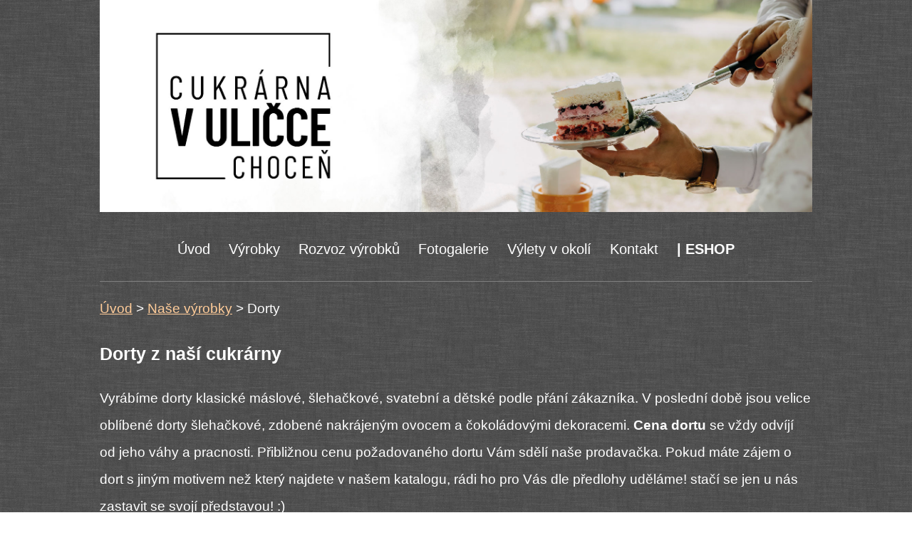

--- FILE ---
content_type: text/html
request_url: https://cukrarnachocen.cz/dorty.html
body_size: 2498
content:
<!DOCTYPE html PUBLIC "-//W3C//DTD XHTML 1.0 Strict//EN" "http://www.w3.org/TR/xhtml1/DTD/xhtml1-strict.dtd">
<html xmlns="http://www.w3.org/1999/xhtml" xml:lang="cs" lang="cs">
<head>
<meta http-equiv="content-type" content="text/html; charset=windows-1250"/>
<meta name="viewport" content="width=device-width, initial-scale=1.0"/>
<meta name="author" content="Milan Sáblík"/>
<title>Dorty i zákusky pečeme s láskou - Cukrárna V Uličce Choceň</title>
<link rel="icon" type="image/x-icon" href="favicon-96x96.png">
<meta name="robots" content="index,follow" />
<meta name="description" content="Vyrábíme dorty dle přání zákazníka. Od klasických máslových přes šlehačkové až po svatební. Velice oblíbené u nás jsou ovocné.." />
<meta name="keywords" content="Dorty choceň, Cukrárna Choceň, Cukrárna V uličce" />
<link href="styleN.css" rel="stylesheet" type="text/css" media="screen" />
<link href="tisk.css" rel="stylesheet" type="text/css" media="print" />

</head>
<body>
<div id="box">
<div id="horni_oddil">
<a href="index.html" title="Jít na Úvodní stránku"><img src="header.jpg" alt="Logo cukrárna, kavárna Choceň" height="auto" width="1000"/></a>
</div>
<div id="dolni_oddil">
<div id="obsah_uvod">
<div id="menu">
<ul>
<li><a href="index.html" title="Jít na úvodní stránku">Úvod</a></li>
<li><a href="vyrobky.html" title="Jít na stránku s výrobky">Výrobky</a></li>
<li><a href="rozvoz.html" title="Jít na stránku s cyklostezkami">Rozvoz&nbsp;výrobků</a></li>
<li><a href="fotogalerie.html" title="Jít na stránku s fotogalerií">Fotogalerie</a></li>
<li><a href="cyklostezky.html" title="Jít na stránku s cyklostezkami">Výlety&nbsp;v&nbsp;okolí</a></li>
<li><a href="kontakt.html" title="Jít na stránku s kontakty">Kontakt</a></li>
<li><a href="https://www.cukrarna-chocen.cz/" onclick="this.target='_blank'" title="Jít na ESHOP"><strong>|&nbsp;ESHOP</strong></a></li>
</ul>
</div>
<p><a href="index.html" title="Jít na úvodní stránku">Úvod</a> > <a href="vyrobky.html" title="Jít na stránku s výrobky">Naše&nbsp;výrobky</a> > Dorty   
<h1>Dorty z naší cukrárny</h1>
<p> Vyrábíme dorty klasické máslové, šlehačkové, svatební a dětské podle přání zákazníka. V poslední době jsou velice oblíbené dorty šlehačkové, zdobené nakrájeným ovocem a čokoládovými dekoracemi. <strong>Cena dortu</strong> se vždy odvíjí od jeho váhy a pracnosti. Přibližnou cenu požadovaného dortu Vám sdělí naše prodavačka.
Pokud máte zájem o dort s jiným motivem než který najdete v našem katalogu, rádi ho pro Vás dle předlohy uděláme! stačí se jen u nás zastavit se svojí představou! :)</p>
<div class="fotogalerie">
<div class="fotoEfekt_nomobile"><img src="dortsova.jpg" alt="Dort sova s holčičkou z cukrárny V uličce Choceň"/></div>
</div>
<h2>Kdy u nás dorty objednávat?</h2>
<p>Prosíme Vás, aby jste objednávky na dorty uskutečňovali s předstihem tak, abychom měli dostatek času na sehnání potřebných surovin, napečení korpusu a samotnou výrobu Vašeho dortíku.  Nejlépe pět a více dní dopředu. Některé dorty, ale můžeme zvládnout udělat i na počkání. Záleží na vytíženosti naší výroby. </p>
<a href="AAAdetskedorty.pdf" onclick="window.open('AAAdetskedorty.pdf');return false" title="Jít na katalog dortů" rel="nofollow">| Katalog dětských dortů</a> - Nenašli jste v našem katalogu dort podle Vašich představ? S jinou postavičkou, tvarem nebo motivem? Zastavte se u nás domluvit. Rádi vyhotovíme dort zcela dle Vašich představ. V letošním roce nejvíce vyrábíme dorty na motiv kostičkové hry Minecraft a také na pohádku Ledové království.
<br /><a href="AAAklasickedorty.pdf" onclick="window.open('AAAklasickedorty.pdf');return false" title="Jít na katalog dortů" rel="nofollow">| Katalog klasických dortů</a> - Tento katalog je zaměřený na čistě klasické dorty - máslové nebo šlehačkové určené převážně pro dospělé. U nás na prodejně máme tento katalog obsáhlejší. V poslední době jsou velice oblíbené šlehačkové dorty zdobené ovocem. Pokud byste měli zájem, neváhejte se u nás zastavit.
<br /><a href="AAAsportovnidorty.pdf" onclick="window.open('AAAsportovnidorty.pdf');return false" title="Jít na katalog dortů" rel="nofollow">| Katalog sportovních dortů</a> - Po domluvě není problém vyhotovit jakýkoliv dort mimo tento katalog na motiv jiného sportovního klubu nebo sportu samotného. Nejčastěji však děláme sportovní dorty pro malé fotbalisty a florbalisty. V poslední době jsou také velice časté dorty s motivem cyklistiky, která je v okolí Chocně tak oblíbená.  
<br /><br />Další námi aktuálně vyrobené dorty najdete <a href="https://www.facebook.com/CukrarnaVulicceChocen/" onclick="this.target='_blank'" title="Jít na FB Cukrárny V uličce">na našich facebookových stránkách.</a></p>
<hr />
<h2>Objednávání svatebních dortů</h2>
<p>V případě svatebních dortů je lepší dorty osobně domlouvat na několik měsíců dopředu. Svatební dorty potřebují přece jenom více péče a tak jich nelze v jeden den zvládnout hned několik. Samozřejmostí je možnost zavezení svatebního dortu přímo na svatební hostinu v blízkém okolí Chocně našim chladícím vozem zdarma. V ostatních případech pak po domluvě.
Na svatební hostiny je také možnost u nás objednat <a href="zakusky.html" title="Jít na stránku Zákusků">velké zákusky</a>, <a href="zakusky.html" title="Jít na stránku Zákusků">mini zákusky</a> a <a href="kolace.html" title="Jít na stránku Koláčků">svatební máslové koláčky</a>.</p>
<div class="fotogalerie">
<div class="fotoEfekt_nomobile"><img src="svatebni-dort.jpg" alt="Svatební dort z cukrárny V uličce Choceň"/></div>
</div>
</div>
<div id="paticka">
<p>© 2025 CUKRÁRNA V ULIČCE CHOCEŇ - cukrárna, kavárna, prodejna zmrzliny.<br /> Všechna práva vyhrazena - <a href="podminky.html" title="Jít na stránku o podmínkách užití webu">Podmínky užití webu</a> | 
<a href="prohlaseni-o-shode.html" title="Jít na stránku o bezpečnosti používaných obalů">Bezpečnost a certifikace obalů</a></p>
</div>
</div>
</div>
</body>
</html>


--- FILE ---
content_type: text/css
request_url: https://cukrarnachocen.cz/styleN.css
body_size: 1033
content:
body {
    background-image: url(walltexture.png);
    color: #000;
    font-family: Arial, Helvetica, sans-serif;
    font-size: 19px;
    margin: 0;
    padding: 0
}

#box {
    margin: auto;
    padding: 0;
    max-width: 1000px;
    min-width: 240px;
    line-height: 2
}

#horni_oddil {
    max-width: 1000px;
    min-width: 280px;
    max-height: 305px;
    margin: auto;
    margin-bottom: 10px
}

#menu {
    width: auto;
    height: auto;
    line-height: 50px;
    text-align: center;
    font-size: 20px;
    margin: auto;
    border-bottom: 1px solid gray
}

#menu ul {
    padding-left: 0
}

#menu li {
    display: inline
}

#menu li a {
    color: #fff;
    text-decoration: none;
    padding: 10px
}

#menu li a:hover {
    color: #FC9;
    background-color: rgba(255, 255, 255, 0.1);
    border: 1px solid #fff;
    border-radius: 4px
}

#menu2 {
    width: auto;
    height: auto;
    line-height: 50px;
    text-align: center;
    margin: auto;
    font-size: 18px;
    border-bottom: 1px solid gray;
    display: none
}

#menu2 ul {
    padding-left: 0
}

#menu2 li {
    display: inline
}

#menu2 li a {
    color: #FC9;
    text-decoration: none;
    padding: 10px
}

#menu2 li a:hover {
    color: #fff;
    background-color: rgba(255, 255, 255, 0.1);
    border: 1px solid #fff;
    border-radius: 4px
}

#dolni_oddil {
    margin: 0 auto;
    max-width: 1000px
}

#obsah_uvod {
    height: auto;
    min-height: 500px;
    margin: auto;
    text-align: left;
    color: #fff
}

.tabulka_uvod {
    text-align: left;
    margin-left: auto;
    margin-right: auto
}

.fotogalerie {
    width: auto;
    height: auto;
    float: left;
    text-align: left;
    border: 1px gray solid;
    margin-bottom: 15px;
    margin-top: 5px
}

.fotogalerie_vyrobky {
    width: 1000px;
    height: auto;
    font-size: 20px;
    color: #FC9;
    float: left;
    text-align: left;
    border-top: 1px gray solid;
    margin-bottom: 50px;
    margin-top: 5px;
    padding-top: 15px;
    padding-bottom: 15px
}

.foto {
    margin: 11px;
    width: auto;
    height: auto;
    float: left
}

.foto_vyrobky {
    margin: 7px;
    width: auto;
    height: 170px;
    float: left;
    text-align: center
}

.fotoEfekt_all {
    margin: 7px;
    width: auto;
    height: auto;
    float: left;
    text-align: center
}

.fotoEfekt_nomobile {
    margin: 7px;
    width: auto;
    height: auto;
    float: left
}

.foto_cukrarna {
    width: 400px;
    height: 200px;
    float: left;
    margin-left: 15px
}

.foto_cyklostezka {
    width: 334px;
    height: 150px;
    float: left;
    margin-left: 15px
}

.foto_ocukrarne {
    width: 334px;
    height: 150px;
    float: left;
    margin-left: 12px
}

.foto_zakusky {
    width: 319px;
    height: 190px;
    float: left;
    margin-left: 12px
}

h1 {color:#fff;font-weight:bold;font-size: 25px}

h2 {color:#fff;font-size: 22px}

h3 {color:#fff;font-size: 20px}

a {color:#FC9}

img {
  max-width: 100%; 
  box-sizing: border-box; 
  height: auto
}

hr {
  border-bottom: 1px gray solid;
}

#paticka {
    height: auto;
    min-height: 30px;
    width: auto;
    clear: both;
    color: #fff;
    text-align: center;
    margin-top: 20px;
    border-top: 1px solid gray
}

#paticka p {
    font-size: 14px
}

#paticka img {
    margin: 7px
}

@media screen and (max-width:1053px) {
    body {
        font-size: 17px
    }
    #dolni_oddil {
        margin-left: 10px;
        margin-right: 10px
    }
    #horni_oddil {
        margin-left: 10px;
        margin-right: 10px
    }
    #menu {
        font-size: 19px
    }
    .foto_cukrarna {
        display: none
    }
    .foto_ocukrarne {
        display: none
    }
}

@media screen and (max-width:700px) {
    body {
        font-size: 19px
    }
    #obsah_uvod {
	margin-left: 10px;
        margin-right: 10px
    }

    #horni_oddil {
	margin-left: 0;
        width: 100%
    }

    #menu {
        font-size: 21px
    }
    .foto_cyklostezka {
        display: none
    }
    .foto_zakusky {
        display: none
    }
    .fotogalerie_vyrobky {
        display: none
    }
    .fotoEfekt_nomobile {
        display: none
    }
    #menu2 {
        display: block;
        border-bottom: 1px solid gray;
        border-top: 1px solid gray;
        font-size: 21px
    }
}

@media screen and (max-width:320px) {
    body {
        font-size: 19px
    }
    #hlavicka {
        display: none
    }
    #hornihlavicka {
        height: 72px;
        background-image: url(logo2.png);
        background-repeat: no-repeat
    }
    #horni_oddil {
        max-height: 100;
    }
}

--- FILE ---
content_type: text/css
request_url: https://cukrarnachocen.cz/tisk.css
body_size: 744
content:
body{color:#000;font-family:Arial,Helvetica,sans-serif;font-size:16px;margin:0;padding:0}
#hornihlavicka{width:100%;height:120px;background-color:#FECA99;border-bottom:4px solid #333;z-index:2;position:absolute;top:0;left:0;display:none}
#box{margin:auto;padding:0;max-width:900px}
#horni_oddil{max-width:900px;height:120px;margin:auto;background-color:#FECA99;border-bottom:4px solid #333;display:none}
#hlavicka{height:120px;margin:auto;z-index:3;position:absolute;display:none}
#menu{width:auto;height:auto;line-height:50px;text-align:center;font-size:18px;margin:auto;border-bottom:1px solid grey;display:none}
#menu ul{padding-left:0}
#menu li{display:inline}
#menu li a{color:#FC9;text-decoration:none;padding:10px}
#menu li a:hover{color:#fff;background-color:rgba(255,255,255,0.1);border:1px solid #fff;border-radius:4px}
#menu2{width:auto;height:auto;line-height:50px;text-align:center;margin:auto;font-size:18px;border-bottom:1px solid grey;display:none}
#menu2 ul{padding-left:0}
#menu2 li{display:inline}
#menu2 li a{color:#FC9;text-decoration:none;padding:10px}
#menu2 li a:hover{color:#fff;background-color:rgba(255,255,255,0.1);border:1px solid #fff;border-radius:4px}
#dolni_oddil{margin:0 auto;max-width:900px;min-width:300px}
#obsah_uvod{height:auto;min-height:500px;margin:auto;text-align:left;color:#fff}
.tabulka_uvod{text-align:left;margin-left:auto;margin-right:auto}
.fotogalerie{width:auto;height:auto;float:left;text-align:left;border:1px grey solid;margin-bottom:15px;margin-top:5px}
.fotogalerie_vyrobky{width:auto;height:auto;float:left;text-align:left;border:1px grey solid;margin-bottom:15px;margin-top:5px}
.foto{margin:11px;width:auto;height:auto;float:left}
.fotoEfekt_all{margin:7px;width:auto;height:auto;float:left}
.fotoEfekt_nomobile{margin:7px;width:auto;height:auto;float:left}
.foto_cukrarna{width:400px;height:200px;float:left;margin-left:15px}
.foto_cyklostezka{width:334px;height:150px;float:left;margin-left:15px}
.foto_ocukrarne{width:334px;height:150px;float:left;margin-left:12px}
.foto_zakusky{width:319px;height:190px;float:left;margin-left:12px}
h1,h2,h3{color:#FC9}
#fb{margin-top:20px}
#paticka{height:auto;min-height:30px;width:auto;clear:both;color:#fff;text-align:center;border-radius:10px;display:none}
#paticka p{font-size:13px}

@media screen and (max-width:920px) {
body{font-size:17px}
#dolni_oddil{margin-left:10px;margin-right:10px}
#horni_oddil{margin-left:10px;margin-right:10px}
#fb{display:none}
#menu{font-size:19px}
.foto_cukrarna{display:none}
.foto_ocukrarne{display:none}
}
@media screen and (max-width:700px) {
body{font-size:19px}
#menu{font-size:21px}
.foto_cyklostezka{display:none}
.foto_zakusky{display:none}
.fotogalerie_vyrobky{display:none}
.fotoEfekt_nomobile{display:none}
#menu2{display:block;border-bottom:1px solid grey;border-top:1px solid grey;font-size:21px}
}
